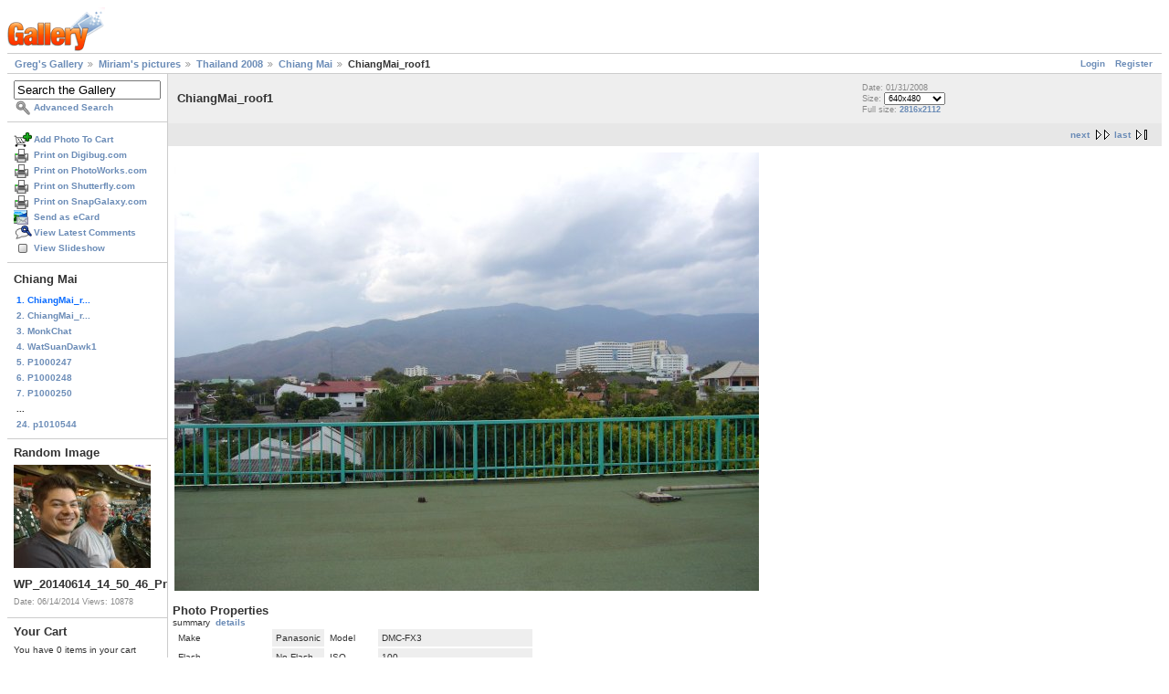

--- FILE ---
content_type: text/html; charset=UTF-8
request_url: https://gregstoll.dyndns.org/gallery2/v/quijax/thailand2008/Chiang+Mai/ChiangMai_roof1.jpg.html?g2_GALLERYSID=449b868b6801c9b3177a74c3add19e5d
body_size: 3359
content:
<!DOCTYPE html PUBLIC "-//W3C//DTD XHTML 1.0 Strict//EN" "http://www.w3.org/TR/xhtml1/DTD/xhtml1-strict.dtd">
<html lang="en-US" xmlns="http://www.w3.org/1999/xhtml">
<head>
<link rel="stylesheet" type="text/css" href="/gallery2/main.php?g2_view=imageframe.CSS&amp;g2_frames=none"/>

<link rel="stylesheet" type="text/css" href="/gallery2/modules/core/data/gallery.css"/>
<link rel="stylesheet" type="text/css" href="/gallery2/modules/icons/iconpacks/paularmstrongdesigns/icons.css"/>
<link rel="alternate" type="application/rss+xml" title="Photo RSS" href="/gallery2/main.php?g2_view=slideshow.SlideshowMediaRss&amp;g2_itemId=9520"/>
<script type="text/javascript" src="https://gregstoll.dyndns.org/gallery2/main.php?g2_view=core.CombinedJavascript&amp;g2_key=fa95332dfcc53544ae3688a835fdd98b"></script>
<script type="text/javascript" src="/gallery2/main.php?g2_view=slideshow.DownloadPicLens&amp;g2_file=js&amp;g2_v=1.3.1.14221"></script>
<meta http-equiv="Content-Type" content="text/html; charset=UTF-8"/>
<title>ChiangMai_roof1</title>
<link rel="stylesheet" type="text/css" href="/gallery2/themes/matrix/theme.css"/>
</head>
<body class="gallery">
<div id="gallery" class="safari">
<div id="gsHeader">
<a href="/gallery2/main.php"><img src="/gallery2/images/galleryLogo_sm.gif"
width="107" height="48" alt=""/></a>
</div>
<div id="gsNavBar" class="gcBorder1">
<div class="gbSystemLinks">
<span class="block-core-SystemLink">
<a href="/gallery2/main.php?g2_view=core.UserAdmin&amp;g2_subView=core.UserLogin&amp;g2_return=%2Fgallery2%2Fv%2Fquijax%2Fthailand2008%2FChiang%2BMai%2FChiangMai_roof1.jpg.html%3F">Login</a>
</span>

<span class="block-core-SystemLink">
<a href="/gallery2/main.php?g2_view=core.UserAdmin&amp;g2_subView=register.UserSelfRegistration&amp;g2_return=%2Fgallery2%2Fv%2Fquijax%2Fthailand2008%2FChiang%2BMai%2FChiangMai_roof1.jpg.html%3F">Register</a>
</span>



</div>
<div class="gbBreadCrumb">
<div class="block-core-BreadCrumb">
<a href="/gallery2/main.php?g2_highlightId=9508" class="BreadCrumb-1">
Greg's Gallery</a>
<a href="/gallery2/v/quijax/?g2_highlightId=11187" class="BreadCrumb-2">
Miriam's pictures</a>
<a href="/gallery2/v/quijax/thailand2008/?g2_highlightId=9518" class="BreadCrumb-3">
Thailand 2008</a>
<a href="/gallery2/v/quijax/thailand2008/Chiang+Mai/?g2_highlightId=9520" class="BreadCrumb-4">
Chiang Mai</a>
<span class="BreadCrumb-5">
ChiangMai_roof1</span>
</div>
</div>
</div>
<table width="100%" cellspacing="0" cellpadding="0">
<tr valign="top">
<td id="gsSidebarCol">
<div id="gsSidebar" class="gcBorder1">

<div class="block-search-SearchBlock gbBlock">
<form id="search_SearchBlock" action="/gallery2/main.php" method="get" onsubmit="return search_SearchBlock_checkForm()">
<div>
<input type="hidden" name="g2_return" value="/gallery2/v/quijax/thailand2008/Chiang+Mai/ChiangMai_roof1.jpg.html"/>
<input type="hidden" name="g2_formUrl" value="/gallery2/v/quijax/thailand2008/Chiang+Mai/ChiangMai_roof1.jpg.html"/>
<input type="hidden" name="g2_authToken" value="1b1242e5a40a"/>

<input type="hidden" name="g2_view" value="search.SearchScan"/>
<input type="hidden" name="g2_form[formName]" value="search_SearchBlock"/>
<input type="text" id="searchCriteria" size="18"
name="g2_form[searchCriteria]"
value="Search the Gallery"
onfocus="search_SearchBlock_focus()"
onblur="search_SearchBlock_blur()"
class="textbox"/>
<input type="hidden" name="g2_form[useDefaultSettings]" value="1" />
</div>
<div>
<a href="/gallery2/main.php?g2_view=search.SearchScan&amp;g2_form%5BuseDefaultSettings%5D=1&amp;g2_return=%2Fgallery2%2Fv%2Fquijax%2Fthailand2008%2FChiang%2BMai%2FChiangMai_roof1.jpg.html%3F"
class="gbAdminLink gbLink-search_SearchScan advanced">Advanced Search</a>
</div>
</form>
</div>
<div class="block-core-ItemLinks gbBlock">
<a href="/gallery2/main.php?g2_controller=cart.AddToCart&amp;g2_itemId=9520&amp;g2_return=%2Fgallery2%2Fv%2Fquijax%2Fthailand2008%2FChiang%2BMai%2FChiangMai_roof1.jpg.html%3F" class="gbAdminLink gbLink-cart_AddToCart">Add Photo To Cart</a>
<a href="/gallery2/main.php?g2_view=digibug.DigibugPrintPhotos&amp;g2_itemId=9520&amp;g2_returnUrl=https%3A%2F%2Fgregstoll.dyndns.org%2Fgallery2%2Fmain.php%3Fg2_path%3Dquijax%2Fthailand2008%2FChiang%2BMai%2FChiangMai_roof1.jpg.html%26g2_GALLERYSID%3D449b868b6801c9b3177a74c3add19e5d&amp;g2_authToken=1b1242e5a40a" class="gbAdminLink gbLink-digibug_DigibugPrintPhotos">Print on Digibug.com</a>
<a href="/gallery2/main.php?g2_controller=photoaccess.PrintPhoto&amp;g2_itemId=9520&amp;g2_returnUrl=https%3A%2F%2Fgregstoll.dyndns.org%2Fgallery2%2Fmain.php%3Fg2_path%3Dquijax%2Fthailand2008%2FChiang%2BMai%2FChiangMai_roof1.jpg.html%26g2_GALLERYSID%3D449b868b6801c9b3177a74c3add19e5d" class="gbAdminLink gbLink-photoaccess_PrintPhoto">Print on PhotoWorks.com</a>
<a href="/gallery2/main.php?g2_view=shutterfly.PrintPhotos&amp;g2_itemId=9520&amp;g2_returnUrl=https%3A%2F%2Fgregstoll.dyndns.org%2Fgallery2%2Fmain.php%3Fg2_path%3Dquijax%2Fthailand2008%2FChiang%2BMai%2FChiangMai_roof1.jpg.html%26g2_GALLERYSID%3D449b868b6801c9b3177a74c3add19e5d&amp;g2_authToken=1b1242e5a40a" class="gbAdminLink gbLink-shutterfly_PrintPhotos">Print on Shutterfly.com</a>
<a href="/gallery2/main.php?g2_controller=snapgalaxy.SnapGalaxyPrintPhotos&amp;g2_itemId=9520&amp;g2_returnUrl=https%3A%2F%2Fgregstoll.dyndns.org%2Fgallery2%2Fmain.php%3Fg2_path%3Dquijax%2Fthailand2008%2FChiang%2BMai%2FChiangMai_roof1.jpg.html%26g2_GALLERYSID%3D449b868b6801c9b3177a74c3add19e5d" class="gbAdminLink gbLink-snapgalaxy_SnapGalaxyPrintPhotos">Print on SnapGalaxy.com</a>
<a href="/gallery2/main.php?g2_view=ecard.SendEcard&amp;g2_itemId=9520&amp;g2_return=%2Fgallery2%2Fv%2Fquijax%2Fthailand2008%2FChiang%2BMai%2FChiangMai_roof1.jpg.html%3F" class="gbAdminLink gbLink-ecard_SendEcard">Send as eCard</a>
<a href="/gallery2/main.php?g2_view=comment.ShowAllComments&amp;g2_itemId=9520&amp;g2_return=%2Fgallery2%2Fv%2Fquijax%2Fthailand2008%2FChiang%2BMai%2FChiangMai_roof1.jpg.html%3F" class="gbAdminLink gbLink-comment_ShowAllComments">View Latest Comments</a>
<a href="/gallery2/main.php?g2_view=slideshow.Slideshow&amp;g2_itemId=9520" onclick="var p=PicLensLite;p.setCallbacks({onNoPlugins:function(){location.href='https://gregstoll.dyndns.org/gallery2/main.php?g2_view=slideshow.Slideshow&amp;g2_itemId=9520'}});p.setLiteURLs({swf:'https://gregstoll.dyndns.org/gallery2/main.php?g2_view=slideshow.DownloadPicLens&amp;g2_file=swf&amp;g2_v=1.3.1.14221'});p.start({feedUrl:'https://gregstoll.dyndns.org/gallery2/main.php?g2_view=slideshow.SlideshowMediaRss&amp;g2_itemId=9520', guid:9520, pid:'2PWfB4lurT4g', delay:10});return false" class="gbAdminLink gbLink-slideshow_Slideshow">View Slideshow</a>
</div>


<div class="block-core-PeerList gbBlock">
<h3 class="parent"> Chiang Mai </h3>
<span class="current">
1. ChiangMai_r...
</span>
<a href="/gallery2/v/quijax/thailand2008/Chiang+Mai/ChiangMai_roof2.jpg.html">
2. ChiangMai_r...
</a>
<a href="/gallery2/v/quijax/thailand2008/Chiang+Mai/MonkChat.jpg.html">
3. MonkChat
</a>
<a href="/gallery2/v/quijax/thailand2008/Chiang+Mai/WatSuanDawk1.jpg.html">
4. WatSuanDawk1
</a>
<a href="/gallery2/v/quijax/thailand2008/Chiang+Mai/P1000247.JPG.html">
5. P1000247
</a>
<a href="/gallery2/v/quijax/thailand2008/Chiang+Mai/P1000248.JPG.html">
6. P1000248
</a>
<a href="/gallery2/v/quijax/thailand2008/Chiang+Mai/P1000250.JPG.html">
7. P1000250
</a>
<span class="neck">...</span>
<a href="/gallery2/v/quijax/thailand2008/Chiang+Mai/p1010544.jpg.html">
24. p1010544
</a>
</div>


<div class="block-imageblock-ImageBlock gbBlock">
<div class="one-image">
<h3> Random Image </h3>
<a href="/gallery2/v/randomQ22014/WP_20140614_14_50_46_Pro_2.jpg.html">

<img src="/gallery2/d/26399-4/WP_20140614_14_50_46_Pro_2.jpg" width="150" height="113" class="giThumbnail gcPhotoImage" alt="WP_20140614_14_50_46_Pro_2"/>
 </a> <h4 class="giDescription">
WP_20140614_14_50_46_Pro_2
</h4>
<p class="giInfo">
<span class="summary">
Date: 06/14/2014
</span>
<span class="summary">
Views: 10878
</span>
</p>
</div>
</div>


<div class="block-cart-ShowCart gbBlock">
<h3> Your Cart </h3>
<p>
You have 0 items in your cart
</p>
<a class="gbAdminLink gbLink-cart_ViewCart" href="/gallery2/main.php?g2_view=cart.ViewCart&amp;g2_itemId=9520">View Cart</a>
</div>
</div>
</td>
<td>
<div id="gsContent">
<div class="gbBlock gcBackground1">
<table width="100%">
<tr>
<td>
<h2> ChiangMai_roof1 </h2>
</td>
<td style="width: 30%">
<div class="block-core-ItemInfo giInfo">
<div class="date summary">
Date: 01/31/2008
</div>
</div>
<div class="block-core-PhotoSizes giInfo">
Size: 
<select onchange="if (this.value) { newLocation = this.value; this.options[0].selected = true; location.href= newLocation; }">
<option value="/gallery2/v/quijax/thailand2008/Chiang+Mai/ChiangMai_roof1.jpg.html?g2_imageViewsIndex=0" selected="selected">
640x480
</option>
<option value="/gallery2/v/quijax/thailand2008/Chiang+Mai/ChiangMai_roof1.jpg.html?g2_imageViewsIndex=1">
2816x2112
</option>
</select>
<br/>
Full size: 
<a href="/gallery2/v/quijax/thailand2008/Chiang+Mai/ChiangMai_roof1.jpg.html?g2_imageViewsIndex=1">
2816x2112

</a>
<br/>
</div>
</td>
</tr>
</table>
</div>
<div class="gbBlock gcBackground2 gbNavigator">
<div class="block-core-Navigator">
<div class="next-and-last no-previous">
    <a href="/gallery2/v/quijax/thailand2008/Chiang+Mai/ChiangMai_roof2.jpg.html" class="next">next</a><a href="/gallery2/v/quijax/thailand2008/Chiang+Mai/p1010544.jpg.html" class="last">last</a>
</div>
<div class="first-and-previous">

</div>
</div>
</div>
<div id="gsImageView" class="gbBlock">

<a href="/gallery2/v/quijax/thailand2008/Chiang+Mai/ChiangMai_roof1.jpg.html?g2_imageViewsIndex=1">
<img src="/gallery2/d/9521-7/ChiangMai_roof1.jpg" width="640" height="480" id="IFid1" class="ImageFrame_none gcPhotoImage" alt="ChiangMai_roof1"/>
</a>

</div>
  

  
<script type="text/javascript">
// <![CDATA[
function exifSwitchDetailMode(num, itemId, mode) {
url = '/gallery2/main.php?g2_view=exif.SwitchDetailMode&g2_itemId=__ITEMID__&g2_mode=__MODE__&g2_blockNum=__NUM__';
document.getElementById('ExifInfoLabel' + num).innerHTML =
'Loading..';

YAHOO.util.Connect.asyncRequest('GET',
url.replace('__ITEMID__', itemId).replace('__MODE__', mode).replace('__NUM__', num),
{success: handleExifResponse, failure: handleExifFail, argument: num}, null);
return false;
}
function handleExifResponse(http) {
document.getElementById('ExifInfoBlock' + http.argument).innerHTML = http.responseText;
}
function handleExifFail(http) {
document.getElementById('ExifInfoLabel' + http.argument).innerHTML = '';
}
// ]]>
</script>
<div id="ExifInfoBlock1" class="block-exif-ExifInfo">
<h3> Photo Properties </h3>
<div>summary&nbsp;&nbsp;<a href="/gallery2/main.php?g2_controller=exif.SwitchDetailMode&amp;g2_mode=detailed&amp;g2_return=%2Fgallery2%2Fv%2Fquijax%2Fthailand2008%2FChiang%2BMai%2FChiangMai_roof1.jpg.html%3F" onclick="return exifSwitchDetailMode(1,9520,'detailed')">details</a><span id="ExifInfoLabel1" style="padding-left:1.5em"></span></div>
<table class="gbDataTable">
<tr>
<td class="gbEven">
Make
</td>
<td class="gbOdd">
Panasonic
</td>
<td class="gbEven">
Model
</td>
<td class="gbOdd">
DMC-FX3
</td>
</tr>
<tr>
<td class="gbEven">
Flash
</td>
<td class="gbOdd">
No Flash
</td>
<td class="gbEven">
ISO
</td>
<td class="gbOdd">
100
</td>
</tr>
<tr>
<td class="gbEven">
Shutter Speed Value
</td>
<td class="gbOdd">
1/320 sec
</td>
<td class="gbEven">
Date/Time
</td>
<td class="gbOdd">
Thu, 31 Jan 2008 01:03:21 +0000
</td>
</tr>
</table>
</div>
<div class="gbBlock gcBackground2 gbNavigator">
<div class="block-core-Navigator">
<div class="next-and-last no-previous">
    <a href="/gallery2/v/quijax/thailand2008/Chiang+Mai/ChiangMai_roof2.jpg.html" class="next">next</a><a href="/gallery2/v/quijax/thailand2008/Chiang+Mai/p1010544.jpg.html" class="last">last</a>
</div>
<div class="first-and-previous">

</div>
</div>
</div>

  

</div>
</td>
</tr>
</table>
<div id="gsFooter">

<a href="http://gallery.sourceforge.net"><img src="/gallery2/images/gallery.gif" alt="Powered by Gallery v2.3" title="Powered by Gallery v2.3" style="border-style: none" width="80" height="15"/></a>


</div>
  </div>
<script type="text/javascript">
// <![CDATA[
search_SearchBlock_init('Search the Gallery', 'Please enter a search term.', 'Searching in progress, please wait!');
// ]]>
</script>


</body>
</html>